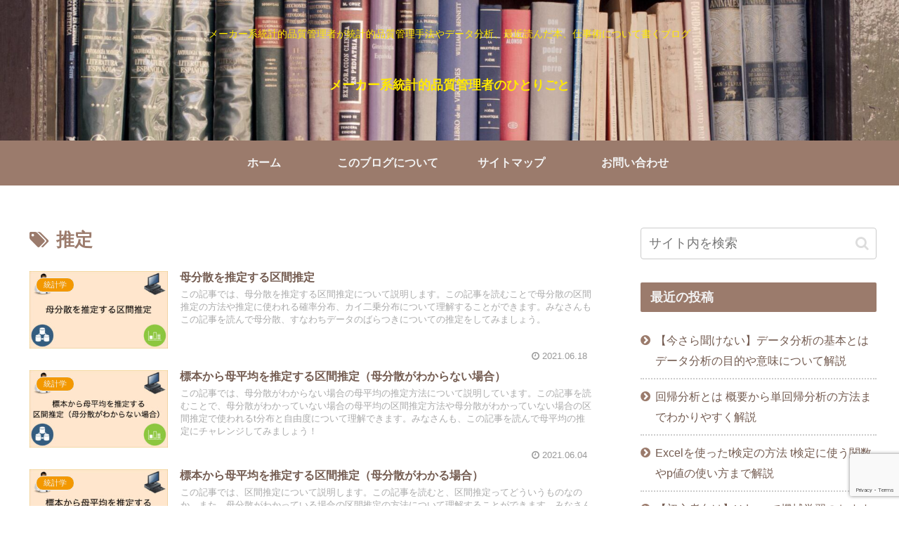

--- FILE ---
content_type: text/html; charset=utf-8
request_url: https://www.google.com/recaptcha/api2/anchor?ar=1&k=6LePyGAaAAAAAPIgMn6Xl1P0Hwvcjt9DkePhqOSE&co=aHR0cHM6Ly9rYWppYm9va2Jsb2cuY29tOjQ0Mw..&hl=en&v=PoyoqOPhxBO7pBk68S4YbpHZ&size=invisible&anchor-ms=20000&execute-ms=30000&cb=n1e2t0i7rz56
body_size: 48721
content:
<!DOCTYPE HTML><html dir="ltr" lang="en"><head><meta http-equiv="Content-Type" content="text/html; charset=UTF-8">
<meta http-equiv="X-UA-Compatible" content="IE=edge">
<title>reCAPTCHA</title>
<style type="text/css">
/* cyrillic-ext */
@font-face {
  font-family: 'Roboto';
  font-style: normal;
  font-weight: 400;
  font-stretch: 100%;
  src: url(//fonts.gstatic.com/s/roboto/v48/KFO7CnqEu92Fr1ME7kSn66aGLdTylUAMa3GUBHMdazTgWw.woff2) format('woff2');
  unicode-range: U+0460-052F, U+1C80-1C8A, U+20B4, U+2DE0-2DFF, U+A640-A69F, U+FE2E-FE2F;
}
/* cyrillic */
@font-face {
  font-family: 'Roboto';
  font-style: normal;
  font-weight: 400;
  font-stretch: 100%;
  src: url(//fonts.gstatic.com/s/roboto/v48/KFO7CnqEu92Fr1ME7kSn66aGLdTylUAMa3iUBHMdazTgWw.woff2) format('woff2');
  unicode-range: U+0301, U+0400-045F, U+0490-0491, U+04B0-04B1, U+2116;
}
/* greek-ext */
@font-face {
  font-family: 'Roboto';
  font-style: normal;
  font-weight: 400;
  font-stretch: 100%;
  src: url(//fonts.gstatic.com/s/roboto/v48/KFO7CnqEu92Fr1ME7kSn66aGLdTylUAMa3CUBHMdazTgWw.woff2) format('woff2');
  unicode-range: U+1F00-1FFF;
}
/* greek */
@font-face {
  font-family: 'Roboto';
  font-style: normal;
  font-weight: 400;
  font-stretch: 100%;
  src: url(//fonts.gstatic.com/s/roboto/v48/KFO7CnqEu92Fr1ME7kSn66aGLdTylUAMa3-UBHMdazTgWw.woff2) format('woff2');
  unicode-range: U+0370-0377, U+037A-037F, U+0384-038A, U+038C, U+038E-03A1, U+03A3-03FF;
}
/* math */
@font-face {
  font-family: 'Roboto';
  font-style: normal;
  font-weight: 400;
  font-stretch: 100%;
  src: url(//fonts.gstatic.com/s/roboto/v48/KFO7CnqEu92Fr1ME7kSn66aGLdTylUAMawCUBHMdazTgWw.woff2) format('woff2');
  unicode-range: U+0302-0303, U+0305, U+0307-0308, U+0310, U+0312, U+0315, U+031A, U+0326-0327, U+032C, U+032F-0330, U+0332-0333, U+0338, U+033A, U+0346, U+034D, U+0391-03A1, U+03A3-03A9, U+03B1-03C9, U+03D1, U+03D5-03D6, U+03F0-03F1, U+03F4-03F5, U+2016-2017, U+2034-2038, U+203C, U+2040, U+2043, U+2047, U+2050, U+2057, U+205F, U+2070-2071, U+2074-208E, U+2090-209C, U+20D0-20DC, U+20E1, U+20E5-20EF, U+2100-2112, U+2114-2115, U+2117-2121, U+2123-214F, U+2190, U+2192, U+2194-21AE, U+21B0-21E5, U+21F1-21F2, U+21F4-2211, U+2213-2214, U+2216-22FF, U+2308-230B, U+2310, U+2319, U+231C-2321, U+2336-237A, U+237C, U+2395, U+239B-23B7, U+23D0, U+23DC-23E1, U+2474-2475, U+25AF, U+25B3, U+25B7, U+25BD, U+25C1, U+25CA, U+25CC, U+25FB, U+266D-266F, U+27C0-27FF, U+2900-2AFF, U+2B0E-2B11, U+2B30-2B4C, U+2BFE, U+3030, U+FF5B, U+FF5D, U+1D400-1D7FF, U+1EE00-1EEFF;
}
/* symbols */
@font-face {
  font-family: 'Roboto';
  font-style: normal;
  font-weight: 400;
  font-stretch: 100%;
  src: url(//fonts.gstatic.com/s/roboto/v48/KFO7CnqEu92Fr1ME7kSn66aGLdTylUAMaxKUBHMdazTgWw.woff2) format('woff2');
  unicode-range: U+0001-000C, U+000E-001F, U+007F-009F, U+20DD-20E0, U+20E2-20E4, U+2150-218F, U+2190, U+2192, U+2194-2199, U+21AF, U+21E6-21F0, U+21F3, U+2218-2219, U+2299, U+22C4-22C6, U+2300-243F, U+2440-244A, U+2460-24FF, U+25A0-27BF, U+2800-28FF, U+2921-2922, U+2981, U+29BF, U+29EB, U+2B00-2BFF, U+4DC0-4DFF, U+FFF9-FFFB, U+10140-1018E, U+10190-1019C, U+101A0, U+101D0-101FD, U+102E0-102FB, U+10E60-10E7E, U+1D2C0-1D2D3, U+1D2E0-1D37F, U+1F000-1F0FF, U+1F100-1F1AD, U+1F1E6-1F1FF, U+1F30D-1F30F, U+1F315, U+1F31C, U+1F31E, U+1F320-1F32C, U+1F336, U+1F378, U+1F37D, U+1F382, U+1F393-1F39F, U+1F3A7-1F3A8, U+1F3AC-1F3AF, U+1F3C2, U+1F3C4-1F3C6, U+1F3CA-1F3CE, U+1F3D4-1F3E0, U+1F3ED, U+1F3F1-1F3F3, U+1F3F5-1F3F7, U+1F408, U+1F415, U+1F41F, U+1F426, U+1F43F, U+1F441-1F442, U+1F444, U+1F446-1F449, U+1F44C-1F44E, U+1F453, U+1F46A, U+1F47D, U+1F4A3, U+1F4B0, U+1F4B3, U+1F4B9, U+1F4BB, U+1F4BF, U+1F4C8-1F4CB, U+1F4D6, U+1F4DA, U+1F4DF, U+1F4E3-1F4E6, U+1F4EA-1F4ED, U+1F4F7, U+1F4F9-1F4FB, U+1F4FD-1F4FE, U+1F503, U+1F507-1F50B, U+1F50D, U+1F512-1F513, U+1F53E-1F54A, U+1F54F-1F5FA, U+1F610, U+1F650-1F67F, U+1F687, U+1F68D, U+1F691, U+1F694, U+1F698, U+1F6AD, U+1F6B2, U+1F6B9-1F6BA, U+1F6BC, U+1F6C6-1F6CF, U+1F6D3-1F6D7, U+1F6E0-1F6EA, U+1F6F0-1F6F3, U+1F6F7-1F6FC, U+1F700-1F7FF, U+1F800-1F80B, U+1F810-1F847, U+1F850-1F859, U+1F860-1F887, U+1F890-1F8AD, U+1F8B0-1F8BB, U+1F8C0-1F8C1, U+1F900-1F90B, U+1F93B, U+1F946, U+1F984, U+1F996, U+1F9E9, U+1FA00-1FA6F, U+1FA70-1FA7C, U+1FA80-1FA89, U+1FA8F-1FAC6, U+1FACE-1FADC, U+1FADF-1FAE9, U+1FAF0-1FAF8, U+1FB00-1FBFF;
}
/* vietnamese */
@font-face {
  font-family: 'Roboto';
  font-style: normal;
  font-weight: 400;
  font-stretch: 100%;
  src: url(//fonts.gstatic.com/s/roboto/v48/KFO7CnqEu92Fr1ME7kSn66aGLdTylUAMa3OUBHMdazTgWw.woff2) format('woff2');
  unicode-range: U+0102-0103, U+0110-0111, U+0128-0129, U+0168-0169, U+01A0-01A1, U+01AF-01B0, U+0300-0301, U+0303-0304, U+0308-0309, U+0323, U+0329, U+1EA0-1EF9, U+20AB;
}
/* latin-ext */
@font-face {
  font-family: 'Roboto';
  font-style: normal;
  font-weight: 400;
  font-stretch: 100%;
  src: url(//fonts.gstatic.com/s/roboto/v48/KFO7CnqEu92Fr1ME7kSn66aGLdTylUAMa3KUBHMdazTgWw.woff2) format('woff2');
  unicode-range: U+0100-02BA, U+02BD-02C5, U+02C7-02CC, U+02CE-02D7, U+02DD-02FF, U+0304, U+0308, U+0329, U+1D00-1DBF, U+1E00-1E9F, U+1EF2-1EFF, U+2020, U+20A0-20AB, U+20AD-20C0, U+2113, U+2C60-2C7F, U+A720-A7FF;
}
/* latin */
@font-face {
  font-family: 'Roboto';
  font-style: normal;
  font-weight: 400;
  font-stretch: 100%;
  src: url(//fonts.gstatic.com/s/roboto/v48/KFO7CnqEu92Fr1ME7kSn66aGLdTylUAMa3yUBHMdazQ.woff2) format('woff2');
  unicode-range: U+0000-00FF, U+0131, U+0152-0153, U+02BB-02BC, U+02C6, U+02DA, U+02DC, U+0304, U+0308, U+0329, U+2000-206F, U+20AC, U+2122, U+2191, U+2193, U+2212, U+2215, U+FEFF, U+FFFD;
}
/* cyrillic-ext */
@font-face {
  font-family: 'Roboto';
  font-style: normal;
  font-weight: 500;
  font-stretch: 100%;
  src: url(//fonts.gstatic.com/s/roboto/v48/KFO7CnqEu92Fr1ME7kSn66aGLdTylUAMa3GUBHMdazTgWw.woff2) format('woff2');
  unicode-range: U+0460-052F, U+1C80-1C8A, U+20B4, U+2DE0-2DFF, U+A640-A69F, U+FE2E-FE2F;
}
/* cyrillic */
@font-face {
  font-family: 'Roboto';
  font-style: normal;
  font-weight: 500;
  font-stretch: 100%;
  src: url(//fonts.gstatic.com/s/roboto/v48/KFO7CnqEu92Fr1ME7kSn66aGLdTylUAMa3iUBHMdazTgWw.woff2) format('woff2');
  unicode-range: U+0301, U+0400-045F, U+0490-0491, U+04B0-04B1, U+2116;
}
/* greek-ext */
@font-face {
  font-family: 'Roboto';
  font-style: normal;
  font-weight: 500;
  font-stretch: 100%;
  src: url(//fonts.gstatic.com/s/roboto/v48/KFO7CnqEu92Fr1ME7kSn66aGLdTylUAMa3CUBHMdazTgWw.woff2) format('woff2');
  unicode-range: U+1F00-1FFF;
}
/* greek */
@font-face {
  font-family: 'Roboto';
  font-style: normal;
  font-weight: 500;
  font-stretch: 100%;
  src: url(//fonts.gstatic.com/s/roboto/v48/KFO7CnqEu92Fr1ME7kSn66aGLdTylUAMa3-UBHMdazTgWw.woff2) format('woff2');
  unicode-range: U+0370-0377, U+037A-037F, U+0384-038A, U+038C, U+038E-03A1, U+03A3-03FF;
}
/* math */
@font-face {
  font-family: 'Roboto';
  font-style: normal;
  font-weight: 500;
  font-stretch: 100%;
  src: url(//fonts.gstatic.com/s/roboto/v48/KFO7CnqEu92Fr1ME7kSn66aGLdTylUAMawCUBHMdazTgWw.woff2) format('woff2');
  unicode-range: U+0302-0303, U+0305, U+0307-0308, U+0310, U+0312, U+0315, U+031A, U+0326-0327, U+032C, U+032F-0330, U+0332-0333, U+0338, U+033A, U+0346, U+034D, U+0391-03A1, U+03A3-03A9, U+03B1-03C9, U+03D1, U+03D5-03D6, U+03F0-03F1, U+03F4-03F5, U+2016-2017, U+2034-2038, U+203C, U+2040, U+2043, U+2047, U+2050, U+2057, U+205F, U+2070-2071, U+2074-208E, U+2090-209C, U+20D0-20DC, U+20E1, U+20E5-20EF, U+2100-2112, U+2114-2115, U+2117-2121, U+2123-214F, U+2190, U+2192, U+2194-21AE, U+21B0-21E5, U+21F1-21F2, U+21F4-2211, U+2213-2214, U+2216-22FF, U+2308-230B, U+2310, U+2319, U+231C-2321, U+2336-237A, U+237C, U+2395, U+239B-23B7, U+23D0, U+23DC-23E1, U+2474-2475, U+25AF, U+25B3, U+25B7, U+25BD, U+25C1, U+25CA, U+25CC, U+25FB, U+266D-266F, U+27C0-27FF, U+2900-2AFF, U+2B0E-2B11, U+2B30-2B4C, U+2BFE, U+3030, U+FF5B, U+FF5D, U+1D400-1D7FF, U+1EE00-1EEFF;
}
/* symbols */
@font-face {
  font-family: 'Roboto';
  font-style: normal;
  font-weight: 500;
  font-stretch: 100%;
  src: url(//fonts.gstatic.com/s/roboto/v48/KFO7CnqEu92Fr1ME7kSn66aGLdTylUAMaxKUBHMdazTgWw.woff2) format('woff2');
  unicode-range: U+0001-000C, U+000E-001F, U+007F-009F, U+20DD-20E0, U+20E2-20E4, U+2150-218F, U+2190, U+2192, U+2194-2199, U+21AF, U+21E6-21F0, U+21F3, U+2218-2219, U+2299, U+22C4-22C6, U+2300-243F, U+2440-244A, U+2460-24FF, U+25A0-27BF, U+2800-28FF, U+2921-2922, U+2981, U+29BF, U+29EB, U+2B00-2BFF, U+4DC0-4DFF, U+FFF9-FFFB, U+10140-1018E, U+10190-1019C, U+101A0, U+101D0-101FD, U+102E0-102FB, U+10E60-10E7E, U+1D2C0-1D2D3, U+1D2E0-1D37F, U+1F000-1F0FF, U+1F100-1F1AD, U+1F1E6-1F1FF, U+1F30D-1F30F, U+1F315, U+1F31C, U+1F31E, U+1F320-1F32C, U+1F336, U+1F378, U+1F37D, U+1F382, U+1F393-1F39F, U+1F3A7-1F3A8, U+1F3AC-1F3AF, U+1F3C2, U+1F3C4-1F3C6, U+1F3CA-1F3CE, U+1F3D4-1F3E0, U+1F3ED, U+1F3F1-1F3F3, U+1F3F5-1F3F7, U+1F408, U+1F415, U+1F41F, U+1F426, U+1F43F, U+1F441-1F442, U+1F444, U+1F446-1F449, U+1F44C-1F44E, U+1F453, U+1F46A, U+1F47D, U+1F4A3, U+1F4B0, U+1F4B3, U+1F4B9, U+1F4BB, U+1F4BF, U+1F4C8-1F4CB, U+1F4D6, U+1F4DA, U+1F4DF, U+1F4E3-1F4E6, U+1F4EA-1F4ED, U+1F4F7, U+1F4F9-1F4FB, U+1F4FD-1F4FE, U+1F503, U+1F507-1F50B, U+1F50D, U+1F512-1F513, U+1F53E-1F54A, U+1F54F-1F5FA, U+1F610, U+1F650-1F67F, U+1F687, U+1F68D, U+1F691, U+1F694, U+1F698, U+1F6AD, U+1F6B2, U+1F6B9-1F6BA, U+1F6BC, U+1F6C6-1F6CF, U+1F6D3-1F6D7, U+1F6E0-1F6EA, U+1F6F0-1F6F3, U+1F6F7-1F6FC, U+1F700-1F7FF, U+1F800-1F80B, U+1F810-1F847, U+1F850-1F859, U+1F860-1F887, U+1F890-1F8AD, U+1F8B0-1F8BB, U+1F8C0-1F8C1, U+1F900-1F90B, U+1F93B, U+1F946, U+1F984, U+1F996, U+1F9E9, U+1FA00-1FA6F, U+1FA70-1FA7C, U+1FA80-1FA89, U+1FA8F-1FAC6, U+1FACE-1FADC, U+1FADF-1FAE9, U+1FAF0-1FAF8, U+1FB00-1FBFF;
}
/* vietnamese */
@font-face {
  font-family: 'Roboto';
  font-style: normal;
  font-weight: 500;
  font-stretch: 100%;
  src: url(//fonts.gstatic.com/s/roboto/v48/KFO7CnqEu92Fr1ME7kSn66aGLdTylUAMa3OUBHMdazTgWw.woff2) format('woff2');
  unicode-range: U+0102-0103, U+0110-0111, U+0128-0129, U+0168-0169, U+01A0-01A1, U+01AF-01B0, U+0300-0301, U+0303-0304, U+0308-0309, U+0323, U+0329, U+1EA0-1EF9, U+20AB;
}
/* latin-ext */
@font-face {
  font-family: 'Roboto';
  font-style: normal;
  font-weight: 500;
  font-stretch: 100%;
  src: url(//fonts.gstatic.com/s/roboto/v48/KFO7CnqEu92Fr1ME7kSn66aGLdTylUAMa3KUBHMdazTgWw.woff2) format('woff2');
  unicode-range: U+0100-02BA, U+02BD-02C5, U+02C7-02CC, U+02CE-02D7, U+02DD-02FF, U+0304, U+0308, U+0329, U+1D00-1DBF, U+1E00-1E9F, U+1EF2-1EFF, U+2020, U+20A0-20AB, U+20AD-20C0, U+2113, U+2C60-2C7F, U+A720-A7FF;
}
/* latin */
@font-face {
  font-family: 'Roboto';
  font-style: normal;
  font-weight: 500;
  font-stretch: 100%;
  src: url(//fonts.gstatic.com/s/roboto/v48/KFO7CnqEu92Fr1ME7kSn66aGLdTylUAMa3yUBHMdazQ.woff2) format('woff2');
  unicode-range: U+0000-00FF, U+0131, U+0152-0153, U+02BB-02BC, U+02C6, U+02DA, U+02DC, U+0304, U+0308, U+0329, U+2000-206F, U+20AC, U+2122, U+2191, U+2193, U+2212, U+2215, U+FEFF, U+FFFD;
}
/* cyrillic-ext */
@font-face {
  font-family: 'Roboto';
  font-style: normal;
  font-weight: 900;
  font-stretch: 100%;
  src: url(//fonts.gstatic.com/s/roboto/v48/KFO7CnqEu92Fr1ME7kSn66aGLdTylUAMa3GUBHMdazTgWw.woff2) format('woff2');
  unicode-range: U+0460-052F, U+1C80-1C8A, U+20B4, U+2DE0-2DFF, U+A640-A69F, U+FE2E-FE2F;
}
/* cyrillic */
@font-face {
  font-family: 'Roboto';
  font-style: normal;
  font-weight: 900;
  font-stretch: 100%;
  src: url(//fonts.gstatic.com/s/roboto/v48/KFO7CnqEu92Fr1ME7kSn66aGLdTylUAMa3iUBHMdazTgWw.woff2) format('woff2');
  unicode-range: U+0301, U+0400-045F, U+0490-0491, U+04B0-04B1, U+2116;
}
/* greek-ext */
@font-face {
  font-family: 'Roboto';
  font-style: normal;
  font-weight: 900;
  font-stretch: 100%;
  src: url(//fonts.gstatic.com/s/roboto/v48/KFO7CnqEu92Fr1ME7kSn66aGLdTylUAMa3CUBHMdazTgWw.woff2) format('woff2');
  unicode-range: U+1F00-1FFF;
}
/* greek */
@font-face {
  font-family: 'Roboto';
  font-style: normal;
  font-weight: 900;
  font-stretch: 100%;
  src: url(//fonts.gstatic.com/s/roboto/v48/KFO7CnqEu92Fr1ME7kSn66aGLdTylUAMa3-UBHMdazTgWw.woff2) format('woff2');
  unicode-range: U+0370-0377, U+037A-037F, U+0384-038A, U+038C, U+038E-03A1, U+03A3-03FF;
}
/* math */
@font-face {
  font-family: 'Roboto';
  font-style: normal;
  font-weight: 900;
  font-stretch: 100%;
  src: url(//fonts.gstatic.com/s/roboto/v48/KFO7CnqEu92Fr1ME7kSn66aGLdTylUAMawCUBHMdazTgWw.woff2) format('woff2');
  unicode-range: U+0302-0303, U+0305, U+0307-0308, U+0310, U+0312, U+0315, U+031A, U+0326-0327, U+032C, U+032F-0330, U+0332-0333, U+0338, U+033A, U+0346, U+034D, U+0391-03A1, U+03A3-03A9, U+03B1-03C9, U+03D1, U+03D5-03D6, U+03F0-03F1, U+03F4-03F5, U+2016-2017, U+2034-2038, U+203C, U+2040, U+2043, U+2047, U+2050, U+2057, U+205F, U+2070-2071, U+2074-208E, U+2090-209C, U+20D0-20DC, U+20E1, U+20E5-20EF, U+2100-2112, U+2114-2115, U+2117-2121, U+2123-214F, U+2190, U+2192, U+2194-21AE, U+21B0-21E5, U+21F1-21F2, U+21F4-2211, U+2213-2214, U+2216-22FF, U+2308-230B, U+2310, U+2319, U+231C-2321, U+2336-237A, U+237C, U+2395, U+239B-23B7, U+23D0, U+23DC-23E1, U+2474-2475, U+25AF, U+25B3, U+25B7, U+25BD, U+25C1, U+25CA, U+25CC, U+25FB, U+266D-266F, U+27C0-27FF, U+2900-2AFF, U+2B0E-2B11, U+2B30-2B4C, U+2BFE, U+3030, U+FF5B, U+FF5D, U+1D400-1D7FF, U+1EE00-1EEFF;
}
/* symbols */
@font-face {
  font-family: 'Roboto';
  font-style: normal;
  font-weight: 900;
  font-stretch: 100%;
  src: url(//fonts.gstatic.com/s/roboto/v48/KFO7CnqEu92Fr1ME7kSn66aGLdTylUAMaxKUBHMdazTgWw.woff2) format('woff2');
  unicode-range: U+0001-000C, U+000E-001F, U+007F-009F, U+20DD-20E0, U+20E2-20E4, U+2150-218F, U+2190, U+2192, U+2194-2199, U+21AF, U+21E6-21F0, U+21F3, U+2218-2219, U+2299, U+22C4-22C6, U+2300-243F, U+2440-244A, U+2460-24FF, U+25A0-27BF, U+2800-28FF, U+2921-2922, U+2981, U+29BF, U+29EB, U+2B00-2BFF, U+4DC0-4DFF, U+FFF9-FFFB, U+10140-1018E, U+10190-1019C, U+101A0, U+101D0-101FD, U+102E0-102FB, U+10E60-10E7E, U+1D2C0-1D2D3, U+1D2E0-1D37F, U+1F000-1F0FF, U+1F100-1F1AD, U+1F1E6-1F1FF, U+1F30D-1F30F, U+1F315, U+1F31C, U+1F31E, U+1F320-1F32C, U+1F336, U+1F378, U+1F37D, U+1F382, U+1F393-1F39F, U+1F3A7-1F3A8, U+1F3AC-1F3AF, U+1F3C2, U+1F3C4-1F3C6, U+1F3CA-1F3CE, U+1F3D4-1F3E0, U+1F3ED, U+1F3F1-1F3F3, U+1F3F5-1F3F7, U+1F408, U+1F415, U+1F41F, U+1F426, U+1F43F, U+1F441-1F442, U+1F444, U+1F446-1F449, U+1F44C-1F44E, U+1F453, U+1F46A, U+1F47D, U+1F4A3, U+1F4B0, U+1F4B3, U+1F4B9, U+1F4BB, U+1F4BF, U+1F4C8-1F4CB, U+1F4D6, U+1F4DA, U+1F4DF, U+1F4E3-1F4E6, U+1F4EA-1F4ED, U+1F4F7, U+1F4F9-1F4FB, U+1F4FD-1F4FE, U+1F503, U+1F507-1F50B, U+1F50D, U+1F512-1F513, U+1F53E-1F54A, U+1F54F-1F5FA, U+1F610, U+1F650-1F67F, U+1F687, U+1F68D, U+1F691, U+1F694, U+1F698, U+1F6AD, U+1F6B2, U+1F6B9-1F6BA, U+1F6BC, U+1F6C6-1F6CF, U+1F6D3-1F6D7, U+1F6E0-1F6EA, U+1F6F0-1F6F3, U+1F6F7-1F6FC, U+1F700-1F7FF, U+1F800-1F80B, U+1F810-1F847, U+1F850-1F859, U+1F860-1F887, U+1F890-1F8AD, U+1F8B0-1F8BB, U+1F8C0-1F8C1, U+1F900-1F90B, U+1F93B, U+1F946, U+1F984, U+1F996, U+1F9E9, U+1FA00-1FA6F, U+1FA70-1FA7C, U+1FA80-1FA89, U+1FA8F-1FAC6, U+1FACE-1FADC, U+1FADF-1FAE9, U+1FAF0-1FAF8, U+1FB00-1FBFF;
}
/* vietnamese */
@font-face {
  font-family: 'Roboto';
  font-style: normal;
  font-weight: 900;
  font-stretch: 100%;
  src: url(//fonts.gstatic.com/s/roboto/v48/KFO7CnqEu92Fr1ME7kSn66aGLdTylUAMa3OUBHMdazTgWw.woff2) format('woff2');
  unicode-range: U+0102-0103, U+0110-0111, U+0128-0129, U+0168-0169, U+01A0-01A1, U+01AF-01B0, U+0300-0301, U+0303-0304, U+0308-0309, U+0323, U+0329, U+1EA0-1EF9, U+20AB;
}
/* latin-ext */
@font-face {
  font-family: 'Roboto';
  font-style: normal;
  font-weight: 900;
  font-stretch: 100%;
  src: url(//fonts.gstatic.com/s/roboto/v48/KFO7CnqEu92Fr1ME7kSn66aGLdTylUAMa3KUBHMdazTgWw.woff2) format('woff2');
  unicode-range: U+0100-02BA, U+02BD-02C5, U+02C7-02CC, U+02CE-02D7, U+02DD-02FF, U+0304, U+0308, U+0329, U+1D00-1DBF, U+1E00-1E9F, U+1EF2-1EFF, U+2020, U+20A0-20AB, U+20AD-20C0, U+2113, U+2C60-2C7F, U+A720-A7FF;
}
/* latin */
@font-face {
  font-family: 'Roboto';
  font-style: normal;
  font-weight: 900;
  font-stretch: 100%;
  src: url(//fonts.gstatic.com/s/roboto/v48/KFO7CnqEu92Fr1ME7kSn66aGLdTylUAMa3yUBHMdazQ.woff2) format('woff2');
  unicode-range: U+0000-00FF, U+0131, U+0152-0153, U+02BB-02BC, U+02C6, U+02DA, U+02DC, U+0304, U+0308, U+0329, U+2000-206F, U+20AC, U+2122, U+2191, U+2193, U+2212, U+2215, U+FEFF, U+FFFD;
}

</style>
<link rel="stylesheet" type="text/css" href="https://www.gstatic.com/recaptcha/releases/PoyoqOPhxBO7pBk68S4YbpHZ/styles__ltr.css">
<script nonce="AI2b6Ric4MOTPZev5HfvKw" type="text/javascript">window['__recaptcha_api'] = 'https://www.google.com/recaptcha/api2/';</script>
<script type="text/javascript" src="https://www.gstatic.com/recaptcha/releases/PoyoqOPhxBO7pBk68S4YbpHZ/recaptcha__en.js" nonce="AI2b6Ric4MOTPZev5HfvKw">
      
    </script></head>
<body><div id="rc-anchor-alert" class="rc-anchor-alert"></div>
<input type="hidden" id="recaptcha-token" value="[base64]">
<script type="text/javascript" nonce="AI2b6Ric4MOTPZev5HfvKw">
      recaptcha.anchor.Main.init("[\x22ainput\x22,[\x22bgdata\x22,\x22\x22,\[base64]/[base64]/[base64]/[base64]/[base64]/[base64]/[base64]/[base64]/[base64]/[base64]\\u003d\x22,\[base64]\\u003d\\u003d\x22,\x22QTLCnwTCicK1WVIVw5BJwqphGcOWJH9Gw4HDm8K8w4osw5vDtFXDvsOjGhQlWwcTw4ozb8Kpw7rDmg4Tw6DCqzowZjPDusO/w7TCrMOAwpYOwqHDuSlPwojCn8O4CMKvwr4pwoDDjhPDt8OWNi5/[base64]/P39AwrNywqFiGMKXVcObw6jDjcKcw6/Dqgo8U8KyCWbClEFWDwU6wrJ6T00YTcKcPF1ZQVReYG1QYho/[base64]/[base64]/DqcOZw49Rwr9Nw7JKVgfCpFfDlynDtMO4TjsXS8OOQWk0XF/DsW4KDSDChVRfDcOIwrkNCgcXUj7DtMKhAkZcwprDtQbDpMKmw6wdBWzClsO9EUjDlgcwVcKcZkIfw63DvUHDn8KYwpd8w7EVDsOJVkbCm8Kawr9jZ03DjcKwYCPDm8KRWMO3wrfCnDljwrnClnB3w5p9PMOFC2LCo1XDtQ/Cp8KnD8ORw7c1TcOtKcOvOMO0EcKfTgfCtBBkVsKcfMK9TiEAwrTDhcOOwp41AcOsYm/[base64]/[base64]/DsnlqG8KSw6DCrQ7DscKaVTcqCErCjBlWw6MTW8K/w6jDmhlZwoM8wpfDrQHCuHjCmV/DkMKqwqh8H8KNNMKTw65UwpzDiSzDhMK5w7PDjsO2CcKzTcOCEBA5wpDCpRPCuD3DtVpGw7tRw47CgcOvw5p4KcK7dMO5w4XDjMKKVsKhwp7CgnPClnPCihfCvmNfw7V2f8Klw5NrY0YCwoPDhGB4ZQbDiQbCvMOPRGdNw7/[base64]/[base64]/CgnoLw4bDhMOfJTzChMO4YcObGlAiMTfDiyZ9wok+wpXDsAXCqggqwoLDscKuQcOaHMKpwrPDrsKmw6N8KsOiMcKPDE/Cr0LDpFktTgvCvcO+wo4ufS8iw7jDq3BqZifCmF0uN8K0aFBaw5/CqgLCuFgEw5N1wrBzLADDjcKRKFQIAyNnwqHDrwFNwrnDrsKUZwjCoMKKw77Ds0zCkG/CjsKCw6DClMKSw5s4MsO+wpjCoVjCuB3CjkPCqz5Dwo5ww6DDrg7DilgWKcKOfcKcwoNJw6JDMxrCnjpLwq15H8KsHx1mw4B6w7Zdwpw8w4bDisO0wpjDr8Kkwr15wo10w6bDkMKndhfCmsO+bsOFwptORcKCcxkYw6Vew4rCp8KBMgBEw6opw4HCnmkXw5tsGXB/LsKNWxLCosOFw73DjznDmkIyBU9bNMODV8Khw6bDnCdYNXDCuMO4IMOZUFk0FAR2wq7CoksRCXMHw5zDssOjw5dIwqDDsFgZfSskw5/DkHIQwp/DpsOuw5Nbw6kyHyPDtMOiWMKVw5UuG8Oxw6VGbXLDr8KTJMK+G8OlcErCuEfDn1nDp1vCosO5JsKeLMKSCE/DiGPCuxrDrsOowq3CgsKlw7kQWcOrw4hXFSrCs1HCvk3DkU3Dr08ne37DjsOXw5TDrMKSwoDCukZ6VS/CiVFgd8KUwqjCqMKhwqzDvR3DnTQuTxsMcGJVV3jDgArCscK9woHCrsKIAsOLwqrDgcO2dUXDvkvDkFfDi8OzecOywqzDvMOhw57CvcKYXmdrwqkLwoLDpXtow6bDocOVw5Ebw69hwrXCn8KpdgzDmlTCocO5woIvw6EKQsObw5rCiknDuMO4w73Cm8OYcB/[base64]/DksOlC8KMw7VTw5xYw6TCkDJdS1zDrG/CgmFSMMO1KsKWf8KJIsK2McKawq4Mw6zDiijDlMO+RcORwrLCn1jCo8OKw5wGUHIuw75swrPCmSHDszPDmGZqQ8OzW8KLw4d8PcO8w5xdVmDDg0FQwq/DoDfDmElQajDCm8KEEMKiZcOkwoUSw4IadcObLz9rwoPDo8OlwrzCh8KuDkI/K8OMd8KVw4bDlcO/JMKtJsKNwolfNcOMdsKObsOtJcKTWcO+wonDrUU3wq4iVsKeSCobH8KUw5/DlyrChXA+w5DCsSXCvsK9w5vCkTbDrcOLw5/DqMKIRcKADGjCisKRccKSDwMXa2x2UF/Ck3thw6HCsWzDqV/[base64]/CocOcCW4RVxMGU8KkQ8Osw7PDr0/CrhcuwrnCq8KZwoPDtnnDqALDsDDDvWvCgWUKw75Zwq4Dw4hYwrnDmSgZw4NRw5DCg8OqL8KRw440c8Ksw57DnmnCn0VESUhbNsO7YFPCr8KMw6BWVyfCqMK0DcO4fyBMwrIEcURiJhUqwql+a2Mww4Rzw5JZRsKdw4BnZMO2wq7ClExibsK8wqzCsMO/ZMOBWMOQLHvDksKkwpcMw4V4wqNiH8Ocw5F7wpbDucK6EMKlNkvCpcO0wrDDhcKYYcOhI8Ocw4A5wrc3YUQ/wr7Dm8O/wqHDhi/CgsOgwqFzw5/[base64]/wrpfbcOVw67DqMOCI8K1dCfClMOUTcKWecOEQBTDrsOIw6jCvADDsDJgwq4YfMKsw4QwwrfCncO1OUXCg8O8wrEkLwB4w4UjejF4w41DScOywpLCn8OQTVE5Pl7Dh8OEw6nDjm7ClcOuSMKqDk/[base64]/w6k4w5twLsKoVC0twpB+wpbDj8KsXTZkw4jDmMO2w7nDvcOoZmrDpHtsw4/DmDkoX8ORK20YdxzDqDbCrwpPw5gWZkFxwpJKScOTcB9hw6TDiyrDusK5wp1pwpHCssOVwr3CrRs6NsKwwqzCqcKCYsKaVFzClArDgzfDv8OUfMK5wrg/wq3DqEIPwpldw7nCjEABwoHDiF3Dk8KPwpfDpsK8dcKCRVhww6XDjyklDMK4woYVwpZ8w7lTLT1+TMK5w5ZaPzFMw4pQw6nDplpuT8OKV04TYW/DmEbDjGEEwrJFw6bCrsOqOsKFWHx7dMOmJ8OUwrkfwqp6HBnClRF/JcK6QWHCiRDDkcOqwrMXesKwQcKZwp5Iwo1kw6PDnC1/w7Q+wqhrb8OfL0YBw6TDjMKYEk/ClsOkw4h5w6tYwoIGLFXDvS7CvlbDtwp9DydmE8K2OsODwrcKAwDCj8KpwqrClMOHG1DDrGrDlcOEPsKMYSTDmMO/w7BTw6xnwrLDpHtUwpLCmxnDoMOwwrBRRxJ3w5pzwpnDp8OVIWTDjQ7DqcKTb8O4DHNYw7nCow/CkRdcfcKhw6YKZ8O1elc4wogTecK6IsK7YcO7GEw4w5wRwqXDqMOLwozDgsOhwqV7woTDrMKhesOQZ8KUDnvCskfDo2PCjm8GwovDisOzw4QPwqrCrsK9IMOSwrAqw4vCjcO9w7DDkMKfwpLDr1TCjXXDr1JsEcKxBMO3Xw1twqtTwqNhwq/Dl8OVBWXCrlRuDcKvFQLDjAdQB8OFw5rDmsOnwoPCssKAJmvDnMKUw4Iow4/DoV7DhRcVwqfDkzUYwpjCgMOrdMKAwo/Dm8KEImk4woHClxM0CMOhw44/TsKbw7smd0lBJcONC8KSSVPDmxhrwq0Ow4HDs8KTwpJceMOYw7zDkMOAwqzDmyjDnFxtwpHCtMKdwp7DhsKHUcK5woEFDXVQdcOqw6LCpH46NA7CvsOxRGwYwo/[base64]/[base64]/Cl0YzSsKqwoUMw7DCq3FIHSTDpcKzw6MwCMK6w5rDscOQVsO/[base64]/DicONEMKXfBfCr8K+LcK0wqLDtMOdw7Q9w7DDp8OqwqxrDBRmw67Dr8Opay/DrMOIWMK0wo8bXsOwcUJXYmjCn8K2VMKGwo/CnsOQPWLCjCPDpXDCqD9RQsONDcOKwo3DgcOww7FTwplAekR4LMOIwrUsF8OHcynCmcKyXlbDjzszAWIaAQLCvMKcwqYKJx/ClcKgU0fDkgHCucOKw7tZN8Odwp7CmMKXcsOxKljCjcKwwq0Vwp/[base64]/[base64]/Cs8OnwrDDkzc4w47ChXrCslzCvDtJKMKQwoXCm1hXwqvCpgJCwpbCvELCmMKkIH0xw5/ChcOVw5XDoEbDrMO5XMOqJAsBKWRYT8K8w7jDlW0AHh/DpMOsw4DDpMKrZcKFw6cEYyPChsKCbzA4woPCs8O+w45Zw5Mvw7jCrMOXeWQbeMOrGcK3w5PCuMO1VMKSw40rMMKcwp/[base64]/U8KzwqDDq0TDmlgrwqLDosKKKsOaDMOffcO5U8OgN8KQWMO4ZzB6f8OXKBlFPlx1wo15KsOXw7XDpcOiw5jCuHTDg3bDnsOmTMOCTVhtwoMkOm9WGcKiwqA4QsK8wo/CtcO5MEQSWMKewqvDoFNxwoDCuwzCtzMGw4FnCRZqw4LDu0tGcH3CuB9uw6rCixPCoWYXw6plScOnw4vDp0LDlcOLw5VTwoHDt2NhwrVjasORRcKPZ8KlVkLDox9QJ3Y4N8O0KQQXw7PCsW/DmsOmw5zCkMK/dCQrwpFkwrlfdFIuw6nChBjDscKsPn7CrCnCkWfDnMKAEXk3DGo3wpfCn8KxEsKEwpvDlMKsDsKyWsOIVEHCqsKWNAbCjsO0DVpnw5lFEx46wqpzwrYoGsO1wpk8w4DCucO+wrwZTUXCunw3EX/DmEfDgsKnw4rDhcO0AsOLwpjDiExmw7JMS8KCw6ZsWyLCpcKRdsKZwqxxw5wDS1c6OsO8w6fCnsOZasK/O8OWw5/[base64]/DryLDpcOMasKBw7DCm8OGw7ZGBD7CjMOvAsKpwpzDocK6OMKnaxFWYxLDrsOyFsOSPVctw7l6w7/DthQzw4rDjMKSwp49w4U1bX8xIFhLwpgxwozCr2Q+WMKdw7rCvwYLOkDDpgRJSsKka8OQbRXDgMOcwrg8O8KSPAVDw6gbw7fDoMOVLRfDolDCh8KjE38Dw7rCksOcw53CgcKww6bCgXMlw6zCoDXCksKQP2tZQBcFwo/CmcOxw63ChMKZwpMycg4jbkUOw4HDi0vDqnbCrcO9w5vDk8KaT3TDmnTCmMOMw6fDqsKwwpg4PRLCjUQZS2bCucOEGWbCvnfCgcOFwqvDpEg4KTFrw6HDtkbCmBR6MFR5woXDhjJ7WxRhEcKPSsO3GgnDvsK8XsOpw41jZHZIwrLCp8OHA8K9HGArK8OIw6bCqU/DoGRkwpjChsOzwp/CgcK4w57CkMKpw74Tw5PDicOGAcKEwpTDoDlywrF4VVLDssOJw5bDt8KLX8Owa2vCpsOKFSDCpUzDisOBwr0tD8KbwpjDmn7CmsOYWwNmScK2KcOuw7DDrcK1woE+wozDllYBw4zDkMKHw5JENcOGC8KDNlTCjcO/[base64]/w4dMwpXDt8Kgw5nDh2kiUkXDi8KNw5w5wrDDlXJ+esOvX8Kaw7VBwqk1ZgvDqcK7wo3DoD5mw67Ckl8Sw5fDpmUdwozCm2xswplZFDPClkXDnsODwpPCg8KfwrJEw5fCmsKmYFjDvsOXVcK5wpd9wocuw5nDjhUjwpY/wqDCowN3w6jDsMOXwqUbRDjDviQPw5XCh1jDnXzDrsOnEMKFe8KWwpDCo8KPwoLClcKZfcKiwpnDr8Ouw4how6BBdwElRFA1XcKXdgzDjcKaVsKQw6FBCStWwoNDCcO7RcKhZsOtw5APwoZwAcK2wrF/Y8KGw7YMw6pGb8KDY8OiMcOOEmlzwrfCmEPDhMKfwrvDq8KZUsOvbjgNRnEUbx5/[base64]/DncOtdcKqwpNwwpVccFgQwprCusOfTk5Hw6Zlw5bChUpsw5wfOxkYw4smw6bDr8OdFk9uTkrDmsKfwphsXMK3w5fDusO3FMK2S8OPEsKUDQ7CnMKdwrjDssOBDUUpQ1HCrnZGw4nCklLCt8OlHsKQEcO/fldRKMKWwqLDkMK7w4l5IMOWXsKJZsOrCMK/wrJMwoATw7bDmGo6wrjDglhLwrPCom5kwrTCkWpHXENeXMOuw7E/FMKlDcOJUsKFX8OcEzIywoo8V07Di8Ofw7PDv3zCrA9Nw7B8bsO/GsKywoLDjkF9BcOMw6zCuh98w7/CiMK1wqF2w7LDlsK6ImjDicOpW3x/w6zCvcKEwok5wp18wo7ClSZow57CgntDwr/CjsOha8OCwpgnfcOjwq5Cw7Fsw4HDiMOPw6FUDsOdwr7CkMKFw5RfwobCi8OGwp/DjFXCk2ALEUDDlGQWWDV+cMOrV8O5w5sQwrZHw57DjjUEw6Aawo3DjD7CosKWwrPDuMOICsO1w4QPwq4mH359OcOdw44Fw4bDjcOhwq/CrlTDnsOhHBhCT8OfCi1BfCgIWQPDniYXwr/CvTMLDsKgFMOKw6vCv3jCkEtlwqIbTMOFCQlswpJBGxzDusKEw4llwrJ5eR7Dly4INcKnw6JsHsO7aEzDtsKAwrrDswPCmcOfw4RJw4NOTsO+aMKSw4/DhsKFZQXCicOZw4HCkcKTFyXCr3bDpitZwp4GwqDCm8Oea2DDvAjCmsOkARDCgMOqwqpXdMOgw48Ew547HwgDSsKSN0bCgMO9w796w4/CjsKww74wXwjDoUvCkhZQw4dkw7I4OF15w75QYRLDrg0UwrnDjcKSSB13wo5mwpYZwprDqEDCjBPCo8O9w57DmsKOEAkdS8KywpLDizPDiCU0OsOOP8Ojw5YAFsO2w4TCl8KKw7zCrcKyADJPcCzDi0XDr8ORwqLCjSgnw4HClMOYLHvCnMKMBcO2PsKPw7/DlzLChXljbirCnksZw5XCsjRkP8KAD8Kmdl7DrFjCsUk/ZsOfT8OJwr3Cn0otw7fDtcKYw71xOi3Dg2EqMxLDkRgcwqzDumTCrl7CqSd4wq0GwpfClkp+P0sKWMOoEmMoc8KpwpFQwpx7w6hUw4EjUUnDmidveMOENsOLwr7DrcKTw6HDrFEwEcOYw4YEbsKBBmoze0YYwoJDwqRuw6/CicOzHsOjwoTDhcKjGUAOGnvCu8Oqw5YGwqpWw7nDoWTDm8Kpwqprw6TCvCbCi8OJEx8fFyfDtsOxdAkSw7DDvi7Dj8Oaw7BGGHAZwqQSBcKjdMOyw4IuwqUBAsK7w7/Cm8ONBcKSwpl0SHvDuihwCcKoJELCsFh4wq7ChGAhw4NxB8OTeh/CrwjDkMOlWyvCiw8QwpoJW8KVVMKDNAx7SmzDpzLDg8KHQVLCvG/[base64]/O8KPw7fDmcKwwpHCvWI4wq3CgMO5WMK9woAiNjHCusOnSQkDw5PDiRDDvWFqwoRmDElCTm/DoW3CmsO+GQvDkcKcwqMlScO9wo3DrcOWw6fChsK/wpXCi0HCmFjDssOfcVzCssO8fxzCuMO1wqjCqn/DqcKJBi/ClsKpecK8wqjCoAzCjChjw64fA1zChcOJPcKQdcOtecO0UMKNwq0FdWHDuCvDrcKFO8KUw47Dsy7Cjmg8w4/Ck8OSw5zCg8KmPAzCp8O3w6IeJiTChsK8AGxzGkvDh8OMbgVUNcKMPsK7MMKFw6LChcKWS8OjecKNwoEkZwrCoMOgwp/CksKAw5oLwofDsihJJcKFHjrCncO0YC5OwrJCwrtVIcKGw7wkw553wozCn0rDkcK/W8Ozw5x8wpZYw4/[base64]/CtcK3wqHCgQgTwpYxdcODw5nCssKAw6/CjcKLI8OyVsO+woDClsK1w4DChADCm3E/w5fCvDbCslwUw7/Cn01FwqrCmxpxwpbCuz3Dv1TDoMK6PMOYLMK9U8KXw6kZwrDDq2jDr8Oow7YHwp83HCVWw6plMypow6wow40Uw75uwoHChMK2cMKBwo7Dv8KnN8OeCXdYHcKKBTrDt1bDqBnDh8KhE8O3NcOcwroOw6fChBTDvcOAw7/Cg8K8f0x+w6wmwo/Cq8Olw6YNOTUhfcOfLT7CscKlOkrDvsKZF8K4aQnCgDotRMK9w4zCthbDvsOGaW88wq8gwoVDwrNbWwY0w7RNwpnDgkVnW8OqYsKtw5gYc2NkCVjCpkAvwrzDlz7CncKpQhrDtMOEKsK/w4vCj8O7K8OqP8O1GmHCusOlHRZkw6l6R8K+HsO/[base64]/[base64]/fcO0w4jCpVrCusKowoBSworCoGBZw5HDvMOhFmMowrHChz/DvQfDicO5w7nDvGhOwpAKwojCksObOMKyR8OffTpnITg/[base64]/wq/DjcOGYG7CpsOlwrl0fsO3w4Una8K0w7EWG8KuEz/CmMKzAsOlcU/CpUtowqRvYX3CgcKiwqHClMOtw5DDhcOufQgTwp/DjsK7wrNtRHbDusOjZwnDrcOYS0LDu8OSw59bbsOEMsKTwrELGmrDssK4wrDCpQvCvMOHwovClXHDscOOwp4hSGlOAlYwwojDtMOtbj3DuQ8VecOsw61Ew4sew6F8ImnCmsORIF/[base64]/Dl0fCt8O1wpnClMKtw5YtwrHClcOSw4jCng9qcsK2wonDrsKtw74MZcKzw7fCncObw4oJF8O4WADCpUp4wozCl8OZPmPDjThww45aVgZ+XUjCisKDQg9dwo1Zw4AtfjkOfVsuwpvCs8KKwpkswpNjAjJcRsKiPQ1DMsK2w4HChMKpXcOtTsO0w4/CscO1JsOHQcKBw40KwrIIwo7Cm8KKw4UxwpZUwoDDm8KCJsKHbMK3YhzDjMK7w68pBHvCrcKQHmnDqj/DqGjChHkPcxHCpgrDhkpQKlJHf8OCcsOgw4t2Ok7ChAZFKsKZcSJCwq4Yw6nDlsKeB8KWwonChsKZw5V9w6B+G8KdBGDDq8OaFcO5w5vDoxzCi8OhwqUdKsO/[base64]/[base64]/DscKdDQXDpmpAYDMlcsOjw6hTwqbCvXjDkMKTVMKDRMOrG1BzwpUabhxHdkd5wqU3w5TDlsKoB8K+wqjDiRjCgMObKcOTw7ZGw44bw75ycUcvWwTDv2hrcsK3wrp3YjfCjsOPZkdaw5lJTsKMPMOxbAsKw44maMO2wpTCm8KBLD/[base64]/[base64]/Cs2xtw7EmCkAVfzbDvsOyEMOYw7oVSyR7e1HDt8K7R2dNUVIgSMORSsOMBz96fybCtMODX8KBDUBxWBYLRxI1w67DpTVEUMOtwpDCpAHCuCRiw5AJw7AcPHMiw6nDnwHDjG3Cg8KQwohmwpcdfMOmwqozwrfDp8OwZkfDo8KsEcKBFsKvw7fCv8Opw43CsiLDoS8pNj/ClS1YWn3Cp8OSw78ewrHDn8Kdwr7DjxI6wpwcGHLDohcBwobDozLDqR99wpLDhHDDtCPCisKfw4wECcOcGsKXw7LDhMKNf0xcw4bDrcOQBRQaVMOZbTXDgC8Rw73DjRNbfcOpw7pPKhjDqFZNw53DvMOlwplcwrBnwojDm8ONwqZWJ0/[base64]/Du1XCj8KeDsO7SUnCuMOhL8KKD8OUC1rDg8O6wrTDtAR3PcO+OMKaw6zDpi7DvcOfwpvDlMKhasKhwpHCtsONw4HDvBomQMKufcOEMx02bMOJQHXDmzfDmMKff8KXSsK7wrvCjsKlfznCn8K/wpbCsx9EwrfClWA/[base64]/[base64]/CmMOVTXvDmcKNTUbCp8KCEXZiw4/Dn8O1wofDj8O0fVMobMKtw5tPcHlBwqE/BsOFasO6w4xFY8KVAjQLfcOdGMK6w5vClsOdw6IySsKRPUfChsOneCvCoMKkw7jCnFnDvsKjNA1TBMOOw4nDp24gwpvCisOAEsOFw5NHMMKBSWHDp8KKwpXCpinCtDEdwrgzR39RwqDCpSIgw6kSw6XDoMKLw6/DrcK4MxE9woNFwrxBXcKDSknCryXCoylnw4HClsKsBMKUYlQPwoNNwrrChi9MNSw8HHdjw57Dn8OTBcOuwonDjsKbcTZ6cDlDS3bDszTCn8OYTVfDl8K6CsKVFsK6w4sIwqc2w5PDuG9bDsO/w7c3ZsOWw7/Ct8OyGMKyAknCi8O/MATCtcK/A8O6w4jCkU7CusOzwoXCl3XCnRLClUrDpy0hwpUJw5sZUMO+wrlsWiVXwpjDpR/DhcOKY8KqPnbDusKiw7bCoGwCwqd2ZMO9w7USw7laLcKJVcO4wpBXfm4KZcKFw5pBR8K5w5rCpcKDB8K9BsOrwqDCtnMJIAwRw6Z2UlnDgnzDsnBxwqPDvEB2csO2w7bDqsOawpRRw5rCgWp+HMKIUMKfwrpvw7LDvsObwr/CvsK7w7nCkcKaRFDCuQlQYMKAPnB4aMOQJ8KpwqHDhMOvTQbCtmrDljTClghCwrJIw5cEJMOmwrjDoUoHP1BKw7s0GANlwpTCim9Lw6wBw7FowqdoKcKcY24fwp/DrwPCrcO6wrXCjcO5wo9JZQjClEYZw4HCqMOuwp0FwrIFwoTDmk/DnVfCrcOJQcKtwpgOewRQW8O7IcK8NyI5RE4FYcOIJcOJasO/w6MCIAN4wqrCk8OFdMKLBMOMwrfDrcKOw77CpBLDiigAdcOYZsKKFsOEJcOVL8KEw5kJwpxWwqTDksOxQmhNZ8KHw63CvmnCuVx8OcKqMT8EVWjDgHk7GkbDkAPDuMOlw7/CsnFtwqDCpEUHYlBjWsOowrETw45HwrxqJGrCi1MowpZlWkPCvw7Ckh/Dq8O6woDCni1lW8OZwoDCjsO5X1APf3dDwqxtTcOQwoLCsV1fwq5VUhAYw5EPw4TCnxEnenN4w7BfNsOUOsKFw4DDqcONw6Rmw4nCixbCvcOUwq4AZcKTwrBuw6t4M1MTw50Hc8KhNifDucOtAsO/UMKRcsO8FsO+FRDCjsOENsOaw7s3GykqwonCthnDpwXDp8OjGCXDmUoDwodjHMKZwpE/[base64]/[base64]/E8Oqw6c/ZwvDqko+wpITwoJSwrTCrm/DocK5WWEYFMK8EltOGXjDl31WBsKKw4AvZcKyTUnCpDEoclXDjMO5w67DucKRw4TCjHvDmMKNABnCm8OLw7PDm8KUw5FkNn0Bw4p5e8OCwrEnw7ZtIsKcAg3CpcKVworDgMOxwqfDuSdaw5oMEcOnw4/DoQ/Cr8OVJcO1w51pwpslw59zwqdCAXrDj1QPw4srMsOnw5BaYcKAbsOcbRMBw4HDp1HCq1PCglDDoWLCkmfCgl4rWQfCgFDDtkRETsOVwrUMwo9Ewo0+wpdXw4RsZMOkBA/DiHZTIsKzw4U2VyRKw7VZGMO5wo9SwpHCkMOkwr4bFMOHwqxdDcOHwrzDhsK6w4TCkGpDwq7CoBU8JcKFd8KcacKbwpZEwr4KwppPcHHDuMONFXbDkMKzKmAFw4DDjGxZWnHCucKPw78twp90CAJ0KMOvwojDjzzDosOgUcOQaMODIcORWlzCmsK/[base64]/Dk8O9w7zCvsOwwqFCfsOiYgELDsONT3UUFhltwpbDmH5Fw7NBwoVLwpPDtiBRw4bCuShnw4d3wo1sBQfDlcKjw6hLw5lfYj0bw5g6w7PCpMKyZCFqJjHDh3DDksOSw6TDlQdRwplew7PCsTzDuMKQwo/CgHphwoplw5EeL8O/wqPDoUfDqHkFOyBOwpPDvSLDnHfDhBZdwrfDii7ClW1sw7wxw67CvBjDocKkKMOQw47CjcKywrAVGiQqw6lCH8KIwpnDuUTCuMKMw5w2wrrCscKUw5fCqi9Yw5LDrTpGYMOMLzAlw6HDqMOtw7fDkzBdccK/FMOWw4VsCcOoGE9pw5AIZsOHw55xw5wiw7vCsEthw7LDgsK+w7HCnsOzdXgtDcOnIBfDtTDDnQlcwrHChMKowqvDrBvDi8KjPibDhMKDwq7Cu8O6dFXCkVHCn0s6wqTDi8KmDMKidcK+w6wCwr7Dg8OrwqYow7/CnMKBw7/Dg2bDvlALEsOBwoU2CG/CisOVw6PDnsO3wqDCpVnCqsKbw7LCrxLDg8KUw6LCo8Kbw4tRGUFjNsOGwrA3w4p+I8OONGgwBsO3LVDDscKKa8K3w7jClATCnDtzG0d1w7/CjRwBWwnCiMKADHjCjcKYw5opZl3DvGTDlcOewoZFw4fCr8OrPA/Dp8OPwqQue8OWwp7DkMKVDEU7ZnzDsVkuwqgJOsKwOcKzwoUmwqVew5HDvcKXUsKDw5Z7w5XCisO5wrN9w6DDkUzDnMO3J2d8wofCoUUSAsKdQcOfw5zCi8Ovw6bDsGbCv8KfRH88w5/DnXLCpWLDrFbDnsKJwqIBwqHCscO4wqVtRDdgCsOmVhcIwovCiRR2bgNGRsOrUsOvwpHDo3EAw4HDnCpIw5zDlsO1w5RTwoXCpkrCui3CsMKHEMOXM8KKwqR4wplPwojDlcOKWwUyfznCqsOfwoNyw7DDsTE/[base64]/CocKKW8Kmw6TCpsOFQcK9DcKYLMOyw4sMQMOqDMOiw5fCkMKawrENwqVdwrozw5MHw5DCkMKGw47Cu8K1ajkiFDtXKmIuwoIYw4/[base64]/FsK5NF0mEcOHWcKgZwPCjiLDgMK3GC1gwpUMw50Owr7DicOueWJRa8Khw6nChxrDlD7CscKvwrTChFZ/SysUwpNRwqTCnXDDrW7CtSJhwozCvhPDngvCnBnDrcK+w4spw54DBWTDoMO0wpUZw7B8TcKHw6/CusKxwrbClHVRwqfDi8O9fMO2wqnCjMOCwq1Zwo3CgcKMw4FBwpjCj8O3wqBqwp/DqjFOwqLCmsOSwrddwoNWw5cWMsK0Sy7Duy3DnsOywohEw5HDrcKpC3PChMOjw6rDjxZcaMKcw5xyw6vDtMKAVcOsPHvCvXHDvwTDnzx4PcOVJgHCkMKUwp51wp8bYMOCwoPCpjLDusO+KlnCqXM/CsKbfMKeIz/CmhzCsXbDo1lzZcKqwr7DqhxrE2FjZR5kAUZow41eLw3DgA/DpsKnw67CkmEfaW/DmhgnOHLClcOgwrQCS8KSXGEXwrlPd3h5w6fDj8OGw7vDuiIKwplWXz0fwqdVw4HCgGJ9woRLCMKowoLCu8KRw785w6sUNcOEwq3Dm8KyOsO/w5zDonzDgFPDn8OKwo7DjE04NhROwofCiHjDgsKuAy3CjHZSw6XDkVvDvyk0wpEKwq7DnMOkwrBWwqDClhfDlMKqwqsfByk0w6ooAsKSwq/CnEvDpxbCkR7CnMK9w6JFwojCg8KcwovCtGJ2XsOLw57Dh8KFwq5Hc2TDpsO+wpocXsK7w6/CncOtw7vDncO2w4PDnh7Dp8Krwo1Pw4ZKw7A4A8O6fcKIwplAD8Odw6LCjMOuw7UzYx4pWAzDtEfClBfDlG/[base64]/[base64]/w5DDiMKqw6PDqsO6FcOCwpsgSMO5ZcKWw4LComo1fTDCsH3DuGzCicKnw4vDosO/wo45w6opfjzDlCbCuHPCuCvDscONw7VSCcOywq9tYcKDFMOcB8Kbw73CgMK/w6Vzwr0Uw4DCgRsZw7INwqbDliN0cMOxesOzw73Dj8OseR87wonDuxhPcTZAIHLDusKJSsKCTA8pfMODTMKcw77Dg8O5wpXDrMKTPzbCnMOafsO+wrjDlcOgf3TDqkYww6bDg8KKRnfCpsOkwp/DqlLCpMOlMsOYf8OxK8K0w6vCgsO4DsOUwpFZw759IMOyw4ZrwrMKS0low7xdw6rDk8OwwplmwpnCocOtw75Fw4LDhXHDicOdwrDDl2ZTRsK3w7nCj3hNw5txVMOqw6JIIMKlCDdZw7EBQsOZQBIbw5QSw7lxwot6dTB1VhnDu8OxAh/Chzkvw6TDrcKxw7HDsGbDnHzCg8K1w6Udw5/[base64]/Cm8OMw4QqEmzCnMO+RMO6w4DCh8OSw6LDqALDtcKhNiTCqUjCvGrDnSYtA8KHwqDCjWnCl2gCWiTDij8xw6HDrcO9GER9w6Nfwo06wpLCvMOQwrMtw6Y0wonDmMK/fsOXQ8KVYsOvwpTCmMO0wosgX8OgeEFyw4XCrcKGUAZlXHA4OmxrwqfDllspQycISj/DhxrCilDDqFE6w7HDuyUJwpXCvxvDhMKdw7EYSFIlOsK6ek/Dk8Kqw5URRjfDuW4Qw7zCl8O/[base64]/Q8OcMMOwWBLCmcORbXnDj0fCr8KkWcOMNVsmfMKmw5J2eMOXVS/DhMOXHsKqw4Vcwp8CAF/DlsOiVcO4YV7CucOlw7sTw4MHw4HCkcK8w5ZWFx4uSsK3wrQRNcO3w4IOwrp6w4xuJMKoQ1nCj8OfIcK/[base64]/Cmx8tw5B5JRzDgnEnwrdtw5FqK8K6e1Zyw6cIXMOWLBk+w5hGwrbCoGZFwqNJwrhhwprDsytaHxhtOsKyF8K/[base64]/SljDnMKkaivCmR3DjUZnei4Mwr7Dp0HDpXAXwo/DuwIowr8pwpESBsODw7JkUEzDnsKlw4FIGQwRPcOrw7HDnjkXPxXDugHCoMOHwq9swqPDhDvDksKUB8OJwrbDgcOKw7FHw7dvw7PDmsOhwpJIwrxZwqvCqsOHNcOpZsKxbngQKMK6w4TCtsOILMK/w5bCimzDrMKWVyLDicO6ByRtwrRhOMOZaMOOL8O+OsKXwozDmwtvwo95w4c9wqUzw4XCrsKQwr/CjUrCklnDh2JoT8OtQMO/wqVGw7LDhi7DusOLXMOvw4MHdXMpwpcQwrImMcKdw78OZ1waw5jDgw0CdMOqb2XCv0Jdw6EyWynDocOtDMOQw7fDgHsIw4zCq8KLVRfDglYMw7wcAcK8RMObWlR4BcK0w5bDgcO5FjlIXz0uwo/CiwvCtHPDs8OwSRQmB8ORRcO2woh2I8OZw7bCtQzDrVLCgDjDmx8CwptxckYrw4nCgsKIRyzDicO/[base64]/DpsOpXhQlwrzCghVew6bCrMOQHsOracKlSQRqwq3DoDXClF/Cp3xxBMKNw61VWSAUwodZXSnCv1AtdcKKw7HCkB9nw63CszfCnsOkwo/Dhi/Dn8K2PsKXw7PDpyzDkMKIwoHCk0HDoQxfwpFgwqE/Fm7CkMO0w4jDq8OrYcO8Hx7CnMOQQjUFw4IMai/DkUXCuXELHsOONVjDiEzCuMKbwrbCk8KZbWMFwpnDmcKZwq8aw4oiw7HDoDbCucK5w4tnwpd8w69twp5BA8K3G2jDkMOkwqDDlsO3NMKPw5DDpnQQUMOhdTXDgy9oVcKlAMOmw5B2dV5yw5AWwqrClMOUQEDDlMKyOMOgHsOow6nCnCBfe8KpwpJKP2nCth/[base64]/[base64]/DqlxEAMKEw51mwo0Xw4I8w5BDdl8mLcO3RMO5w6pVwohbw77DisKTC8KrwqJgMTolFcOcwrt7VQdnSkMgwpLDqMKLTsKpOsODGAvCiCPCvcO9AsKPElhDw7HDu8OWZ8Kjw4YZNMOAfkTCnMOewoHCgGTCtRVQw6DCh8OWw5J6PHEzN8ONOg/Cq0LCnB86w47Dr8K2w7TCoFvDtX8CFh8SG8KJwo8uQ8OYw4F6w4FKCcKOw4zClMO1w7ZowpLDhCYSDgXClsK7w4pDTMO8w7HCgcKlwq/CkDIQw5F/[base64]/[base64]/Cm8OTT8OXC0bCicK7w5PDnCHCj0fDn8KXw752LcOTTWs/RMOqE8KbSsKTHlJkMsOnwoEMOHnCl8KhbcO/w5Ybwp05RVNnw6RrwpXDtcK+XcKtwrw2w6jCrMK/[base64]/DkcOPbMKcw47DicKhXR8eLsOiwpnDjEovwpLCjVjDmsOCPMO9T1DDjjDDkxnCg8O4A23DrhMVwo5iMkNIA8Oiw6AgIcKuw7rCokfDlGjDv8KFw67DoThvw5DCvApDMMKCwoHDgirDnhN1w7XDjFk9wp3DgsKEJ8OxMcKbw5nCqAN/[base64]/[base64]/Cu2cBJmYoHMORSAzCkcKswqVBXWRDcRLCvcO/[base64]/w6zCqcOqemA5w5HCuXXCkMOgw4HDlHHCsAY1w79HwrgHKsKowoTDt2YwwpfDljzDgcKGCsOWwqkRMMKGCQ1zBMO9w4ZAwpnCmgnDmMOKwoTDvMKewqkewprCkVfDvsOlOMKrw4nCrsOvwqrCqkvCjAdjb2nCljYkw4YYw7zCqRnCgMKkw4jDgBwBE8Kjw4/DlsOuIsOnwr0Vw7vDjMORwrTDrMO4wrXCtMOqKgc5YRABw71FKMOqasK6QA1QeAdXwo3CgMOQw6QhwrDDiGxRwrk9w77CtinCklJAwo/CmR/CosO8WytUehTCucOtV8O4wrBkdcKlwrTCtwHCl8KwGsOyHzjDhzAFwpvCoTrCkyNxTsKRwqnDkDLCl8OyY8Kif3I+ccOOw6YOHATDmjzCsy1/H8ODE8O7wpHDuyLDrsOaczzDtnfCtEM9WsKCwrfCnULCpUjCl1jDt3/DiiTClxJqHR3CqsKnD8OZw5zCgMOGayMTw6zDvsOewqw9ei4MPsKmw4dgNcORw4Rww73CgsKIQiQZwprDpT4cw6nCglRiwo0QwoBwbXbDt8KVw7PCs8OPeSjCvB/CncK7OcK2wqI4WUnDrQnDvwwjPMOkw45wVMOWBQTChwHDuAVAwql/PxDCl8Oywronw7jDjWXDmzpTLyMhFsOLZ3cdwrNkaMOQw6NFw4BkDSpwwp8kw7jCmsKaM8OAwrfCoXDCmRh/[base64]/Z8O7dAMVa8K+w5PCtzJKZcO8YsKJVMOHdjjDtnbDvMObwoDCj8KFwq7Dv8KiWsKAwr0aEMKmw7I7wpTChzoNwo9lwq/DqTDDnXgfBcO0V8OBWQVzw5ALRsKBS8OadAYpKXHDrV/Dh0rCnhfDusOsccOewoDDpw0jwoojQsKOUQnCvcOtw5VeZwhKw7wXw6V7bsOowo06B0fDrBdgwql+wqwldGFtw6TDi8OEdHDCtCHCmcKPfcKcCsKFIxFUcMKkwpPCtMKpwohjWsKQw6x/VjYBIiLDlcKSw7dcwq42NMOqw6kZAhlaOxzDuBZtw5DCqMKfw5nCnUJew6MdSj3Cv8K6CG9fwqTCqsKldyhIM2DDlcO/w50pwrbDjcK4DSVGw4w\\u003d\x22],null,[\x22conf\x22,null,\x226LePyGAaAAAAAPIgMn6Xl1P0Hwvcjt9DkePhqOSE\x22,0,null,null,null,1,[21,125,63,73,95,87,41,43,42,83,102,105,109,121],[1017145,884],0,null,null,null,null,0,null,0,null,700,1,null,0,\[base64]/76lBhnEnQkZnOKMAhk\\u003d\x22,0,0,null,null,1,null,0,0,null,null,null,0],\x22https://kajibookblog.com:443\x22,null,[3,1,1],null,null,null,1,3600,[\x22https://www.google.com/intl/en/policies/privacy/\x22,\x22https://www.google.com/intl/en/policies/terms/\x22],\x221KqxMSQmGSLzE86QviWechTAkmK9BzCJa0tFxvVMp/E\\u003d\x22,1,0,null,1,1768746036462,0,0,[84,130,15],null,[165,9,48,67,71],\x22RC-UtDrYb1Q5UKnAw\x22,null,null,null,null,null,\x220dAFcWeA6DZJT7MjORLIdByLp9PaeTggeV7ycVT9c8Vz_XTTnziBAUKe0o9IEftLN_vmocKhAGWaOq0NwwR6fb7zY_Ut5TJ7n2Ug\x22,1768828836300]");
    </script></body></html>